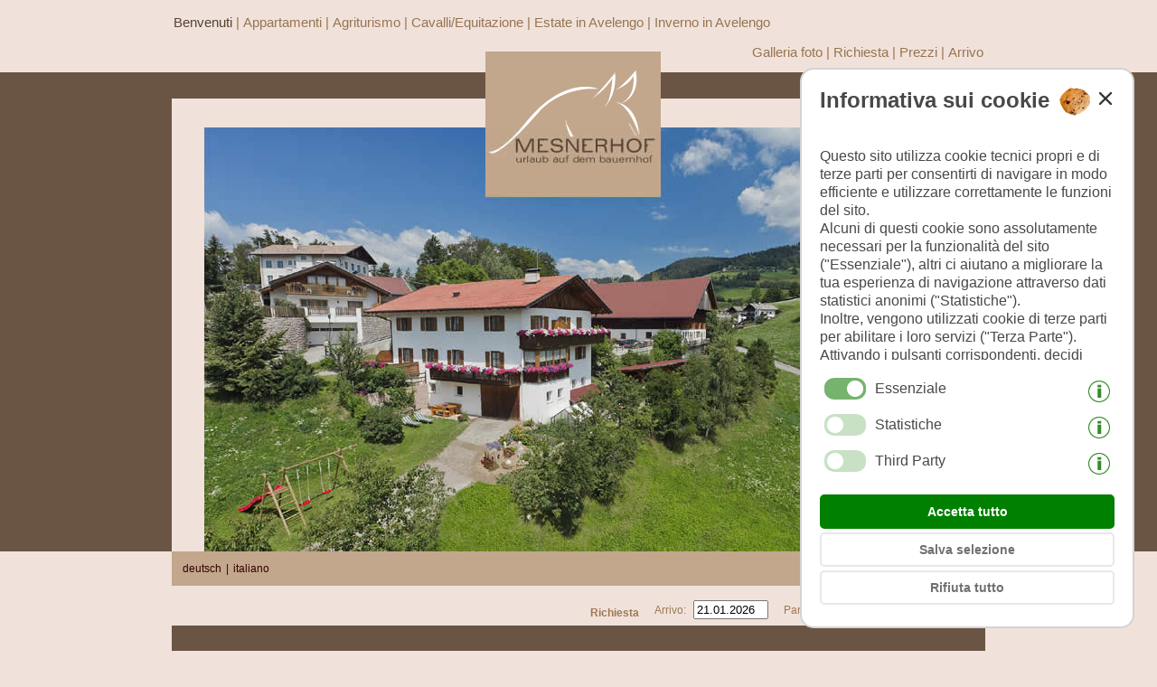

--- FILE ---
content_type: text/html
request_url: https://www.mesnerhof.info/index_it.htm
body_size: 5649
content:
<!DOCTYPE html PUBLIC "-//W3C//DTD XHTML 1.0 Transitional//EN" "http://www.w3.org/TR/xhtml1/DTD/xhtml1-transitional.dtd">
<html xmlns="http://www.w3.org/1999/xhtml" lang="it" xml:lang="it">
<head>
<meta charset="utf-8" />
<title>Mesnerhof appartamenti, agriturismo, Avelengo, Merano</title>
<meta name="description" content="Godetevi una vacanza indimenticabile nel nostro maso Mesnerhof Avelengo/Alto Adige. Nei nostri appartamenti per famiglie con bambini ti trovi bene." />
<meta name="robots" content="index, follow" />
<meta name="copyright" content="Foto Dieter Drescher Meran [www.drescher.it]" />
<link rel="SHORTCUT ICON" href="pic/icon_mesnerhof.ico" />
<meta name="geo.region" content="IT-32" />
<meta name="geo.position" content="46.644591; 11.223885" />
<link rel="alternate" media="only screen and (max-width: 640px)" href="https://m.mesnerhof.info/index_it.htm" />
<link rel="canonical" href="https://www.mesnerhof.info/index_it.htm"/>
<script>sprache="it";</script>
<script src="js/cookie_lesen.js"></script>
<script type="text/javascript" src="salsa-calendar/SalsaCalendar.min.js"></script>
<link rel="stylesheet" type="text/css" href="salsa-calendar/SalsaCalendar.min.css" media="all" />
<script>wl_mobile_seite="https://m.mesnerhof.info/index_it.htm";</script>
<script src="js/weiterleitung_mobil.js"></script>
<link rel="stylesheet" type="text/css" href="https://www.cms24.it/cms/lightbox/css/lightbox.css" media="screen"/>
<script src="js/maildecode.js"></script>
<script>
/*
The script initializes Google Analytics with all consents denied by default.
It sets up an event listener to detect when the user grants consent by clicking a button.
Upon consent, it updates the consent status to 'granted' and dynamically loads the Google Tag Manager script to start tracking with the granted permissions.
This approach ensures that user consent is respected and tracking scripts are only loaded if the user explicitly grants consent.
*/
window.dataLayer = window.dataLayer || []
function gtag() { dataLayer.push(arguments) };
var cakzeptiert = getCookie("cookies_akzeptiert");
' + cakzeptiert);
if ( cakzeptiert == '' || cakzeptiert == 3 ) {
gtag('consent', 'default', {
ad_user_data: 'denied',
ad_personalization: 'denied',
ad_storage: 'denied',
analytics_storage: 'denied',
wait_for_update: 500,
})
}
gtag('js', new Date())
gtag('config', '')
function cookie_granted(cakzeptiert) {
localStorage.setItem('consentGranted', 'true')
function gtag() { dataLayer.push(arguments) };
if ( cakzeptiert == 1 ) {
gtag('consent', 'update', {
ad_user_data: 'granted',
ad_personalization: 'granted',
ad_storage: 'granted',
analytics_storage: 'granted',
})
}
if ( cakzeptiert == 2 ) {
gtag('consent', 'update', {
ad_user_data: 'granted',
ad_personalization: 'denied',
ad_storage: 'denied',
analytics_storage: 'denied',
})
}
setTimeout(() => {
var gtagScript = document.createElement('script')
gtagScript.async = true
gtagScript.src =
'https://www.googletagmanager.com/gtag/js?id='
var firstScript = document.getElementsByTagName('script')[0]
firstScript.parentNode.insertBefore(gtagScript, firstScript)
})
}
(function(i,s,o,g,r,a,m){i['GoogleAnalyticsObject']=r;i[r]=i[r]||function(){
(i[r].q=i[r].q||[]).push(arguments)},i[r].l=1*new Date();a=s.createElement(o),
m=s.getElementsByTagName(o)[0];a.async=1;a.src=g;m.parentNode.insertBefore(a,m)
})(window,document,'script','//www.google-analytics.com/analytics.js','ga');
ga('create', 'UA-65981172-1', 'auto');
ga('require', 'displayfeatures');
ga('set', 'anonymizeIp', true);
ga('send', 'pageview');
</script>
<link rel="stylesheet" type="text/css" href="design_cms.css" />
<link rel="stylesheet" type="text/css" href="design.css"/>
<script language="JavaScript" type="text/JavaScript">
<!--
function MM_preloadImages() { //v3.0
var d=document; if(d.images){ if(!d.MM_p) d.MM_p=new Array();
var i,j=d.MM_p.length,a=MM_preloadImages.arguments; for(i=0; i<a.length; i++)
if (a[i].indexOf("#")!=0){ d.MM_p[j]=new Image; d.MM_p[j++].src=a[i];}}
}
//-->
</script>
</head>
<body onload="CookieKiller();" onunload="CookieKiller();" bgcolor="#F0E2DB" leftmargin="0" topmargin="0" marginwidth="0" marginheight="0">
<table width="100%" border="0" cellspacing="0" cellpadding="0">
<tr>
<td>&nbsp;</td>
</tr>
<tr>
<td> <table width="900" border="0" align="center" cellpadding="0" cellspacing="0">
<tr>
<td align="left">
<span id="cp2_menue_desktop_anker" style="position:absolute;top:0px;"></span>
<div id="cp2_block_menue_1">
<div id="cp2_menue_1">
<ul class="cp2_nav_menue_1"><li class="cp2_mmp_mobil cp2_mp_aktiv"><a href="index_it.htm">Benvenuti</a></li><li><a href="#" class="cp2_menue_trennzeichen">|</a></li><li class="cp2_mmp_mobil"><a href="appartamenti.htm">Appartamenti</a></li><li><a href="#" class="cp2_menue_trennzeichen">|</a></li><li class="cp2_mmp_mobil"><a href="agriturismo.htm">Agriturismo</a></li><li><a href="#" class="cp2_menue_trennzeichen">|</a></li><li class="cp2_mmp_mobil"><a href="cavalli.htm">Cavalli/Equitazione</a></li><li><a href="#" class="cp2_menue_trennzeichen">|</a></li><li class="cp2_mmp_mobil"><a href="avelengo_estate.htm">Estate in Avelengo</a></li><li><a href="#" class="cp2_menue_trennzeichen">|</a></li><li class="cp2_mmp_mobil"><a href="avelengo_inverno.htm">Inverno in Avelengo</a></li></ul>
</div>
</div>
</td>
</tr>
</table></td>
</tr>
<tr>
<td> <table width="900" border="0" align="center" cellpadding="0" cellspacing="0">
<tr>
<td height="45" align="right" background="pic/willkommen_r1_c1.gif">
<div align="right">
<span id="cp2_menue_desktop_anker" style="position:absolute;top:0px;"></span>
<div id="cp2_block_menue_2">
<div id="cp2_menue_2">
<ul class="cp2_nav_menue_2"><li class="cp2_mmp_mobil"><a href="galleria_foto.htm">Galleria foto</a></li><li><a href="#" class="cp2_menue_trennzeichen">|</a></li><li class="cp2_mmp_mobil"><a href="richiesta.php">Richiesta</a></li><li><a href="#" class="cp2_menue_trennzeichen">|</a></li><li class="cp2_mmp_mobil"><a href="prezzi.php">Prezzi</a></li><li><a href="#" class="cp2_menue_trennzeichen">|</a></li><li class="cp2_mmp_mobil"><a href="arrivo.htm">Arrivo</a></li></ul>
</div>
</div>
</div></td>
</tr>
</table></td>
</tr>
<tr>
<td bgcolor="#6A5544"><div align="center"><img src="pic/willkommen_r2_c1.gif" alt="Bauernhofurlaub Mesnerhof, Hafling, Ferienwohnungen" width="900" height="29"></div>
<div align="center"></div></td>
</tr>
<tr>
<td bgcolor="#6A5544">
<table width="900" border="0" align="center" cellpadding="0" cellspacing="0" bgcolor="#F0E2DB">
<tr>
<td><div align="center"><img src="pic/willkommen_r3_c1.gif" alt="Bauernhofurlaub Mesnerhof, Hafling, Ferienwohnungen" width="900" height="32"></div></td>
</tr>
</table></td>
</tr>
<tr>
<td bgcolor="#6A5544"> <table width="900" border="0" align="center" cellpadding="0" cellspacing="0" bgcolor="#F0E2DB">
<tr>
<td><div align="center"><div class="titelbild-wrap">
<img src="fotos/titelbilder/mesnerhof_willkommen.jpg" alt="Mesnerhof, agriturismo, vacanze, Avelengo" name="titelbild" class="cp2_titelbild" />
</div>
</div></td>
</tr>
</table></td>
</tr>
<tr>
<td>
<table width="900" border="0" align="center" cellpadding="0" cellspacing="0" bgcolor="#C2A78D">
<tr>
<td height="38">
<div align="right">
<table border="0" align="left" cellpadding="2" cellspacing="0">
<tr>
<td><div class="cp2_sprachwahl_div">
<div class="cp2_sprachwahl"><a href="index.html">deutsch</a></div><div class="cp2_sprachwahl cp2_sprachwahl_trennzeichen">|</div><div class="cp2_sprachwahl"><a href="index_it.htm">italiano</a></div>
</div></td>
</tr>
</table>
</div></td>
</tr>
</table></td>
</tr>
<tr>
<td>
<div align="center">
<table width="900" border="0" align="center" cellpadding="0" cellspacing="0">
<tr>
<td><div id="cp2_schnellanfrage">
<form method="post" action="richiesta.php" name="formu" class="cp2_schnellanfrage_form">
<span class="cp2_schnellanfrage_span">
<div class="cp2_schnellanfrage_div">
<b>Richiesta&nbsp;&nbsp;</b>
</div>
</span>
<span class="cp2_schnellanfrage_span">
<div class="cp2_schnellanfrage_div">
Arrivo:</div><div class="cp2_schnellanfrage_div">
<input type="text" name="Anreise" id="Anreise" class="cp2_SAF_feld salsa-calendar-input form-control" value="" autocomplete="on" />
&nbsp;</div>
</span>
<span class="cp2_schnellanfrage_span">
<div class="cp2_schnellanfrage_div">
Partenza:</div><div class="cp2_schnellanfrage_div">
<input type="text" name="Abreise" id="Abreise" class="cp2_SAF_feld salsa-calendar-input form-control" value="" autocomplete="on" />
&nbsp;</div>
</span>
<span class="cp2_schnellanfrage_span">
<div class="cp2_schnellanfrage_div">
<input type="hidden" name="Sprache" value="dt" /><input type="submit" class="cp2_schnellanfrage_button" name="Befehl" value="richiedi" />
</div>
</span>
<script type="text/javascript">
var calendar_from = new SalsaCalendar({ inputId: 'Anreise', lang: 'it', range: { min: 'today' }, calendarPosition: 'auto', fixed: false, connectCalendar: true });
var calendar_to = new SalsaCalendar({ inputId: 'Abreise', lang: 'it', range: { min: 'today' }, calendarPosition: 'auto', fixed: false });
new SalsaCalendar.Connector({ from: calendar_from, to: calendar_to, minimumInterval: 1 });
</script>
</form>
</div>
</td>
</tr>
<tr>
<td bgcolor="#6A5544"><table width="100%" border="0" cellspacing="0" cellpadding="30">
<tr>
<td> <table width="100%" border="0" cellspacing="0" cellpadding="0">
<tr>
<td width="33%" valign="top"> <div id= "cp2_lightbox">
<div class=" lightbox_container"><a href="fotos/big/mesnerhof_hafling.jpg" rel="lightbox[bildergalerie]" title="Il maso Mesnerhof Avelengo"><img src="fotos/mesnerhof_hafling.jpg" alt="Il maso Mesnerhof Avelengo" class="cp2_lightboxbild lightbox_abstand_unten lightbox_abstand_rechts" /></a><a href="fotos/big/haflingerpferd_kinder.jpg" rel="lightbox[bildergalerie]" title="Equitazione e cavalli al Mesnerhof"><img src="fotos/haflingerpferd_kinder.jpg" alt="Equitazione e cavalli al Mesnerhof" class="cp2_lightboxbild lightbox_abstand_unten" /></a><a href="fotos/big/balkon_aussicht.jpg" rel="lightbox[bildergalerie]" title="Vacanze con vista panoramica sulle montagne al Mesnerhof"><img src="fotos/balkon_aussicht.jpg" alt="Vacanze con vista panoramica sulle montagne al Mesnerhof" class="cp2_lightboxbild lightbox_abstand_unten lightbox_abstand_rechts" /></a><a href="fotos/big/katze.jpg" rel="lightbox[bildergalerie]" title="Animali, gatti al maso Mesnerhof"><img src="fotos/katze.jpg" alt="Animali, gatti al maso Mesnerhof" class="cp2_lightboxbild lightbox_abstand_unten" /></a><a href="fotos/big/reiten_winter.jpg" rel="lightbox[bildergalerie]" title="Sensazione di libertà - in inverno a cavallo"><img src="fotos/reiten_winter.jpg" alt="Sensazione di libertà - in inverno a cavallo" class="cp2_lightboxbild lightbox_abstand_rechts" /></a><a href="fotos/big/garten_mesnerhof.jpg" rel="lightbox[bildergalerie]" title="Zona soggiorno confortevole e prato al Mesnerhof"><img src="fotos/garten_mesnerhof.jpg" alt="Zona soggiorno confortevole e prato al Mesnerhof" class="cp2_lightboxbild" /></a></div>
</div></td>
<td width="0%"><img src="pic/abstand.gif" width="25" height="13"></td>
<td width="67%" valign="top"><table width="100%" border="0" cellpadding="20" cellspacing="0" bgcolor="#F0E2DB">
<tr>
<td align="left"><h1>Benvenuti al maso Mesnerhof Avelengo</h1>
<div id="cp2s1tf1" class="cp2_textfeld cp2_tf_abstand">
<p class="cp2_absatz c2_justify">
Amate la natura, gli animali e cavalcare. Le piace latte fresco, uova e speck, e preferisce l'odore dell'aria di montagna?<br><br>Sia una vacanza attiva nella natura, a cavallo o a piedi, in estate o in inverno, qui troverete tutto per una perfetta vacanza al maso agriturismo Gruberhof in Alto Adige.<br><br>Nel centro di Avelengo è il nostro maso con gli appartamenti accoglienti e la vista meravigliosa sulle montagne. La bellezza del paesaggio dell'altopiano Tschöggelberg si puó esplorare a cavallo e vivere la natura da vicino ... Questo è la vacanza ideale al maso Mesnerhof ad Avelengo!<br><br>Ci visita presto in Alto Adige!<br><br><p align="right"><b>La famiglia Gruber</b></p>
</p>
</div>
</td>
</tr>
</table></td>
</tr>
</table></td>
</tr>
</table></td>
</tr>
<tr>
<td height="38" bgcolor="#6A5544"> <div align="right">
<table width="100%" border="0" cellspacing="0" cellpadding="5">
<tr>
<td width="96%"><div align="right"><img src="pic/pferdelogo.gif" alt="Bauernhofurlaub Mesnerhof, Hafling, Ferienwohnungen" width="78" height="44"></div></td>
<td width="4%"><img src="pic/abstand.gif" width="20" height="13"></td>
</tr>
</table>
</div></td>
</tr>
<tr>
<td height="38" bgcolor="#C2A78D">&nbsp;</td>
</tr>
<tr>
<td>&nbsp;</td>
</tr>
<tr>
<td><p><div class="cp2_adressfeld"><b>Mesnerhof - Agriturismo</b><span class="cp2_adr_trennstrich"> - </span><span class="cp2_adr_ib">Famiglia Gruber Stefan</span><span class="cp2_adr_trennstrich"> - </span><span class="cp2_adr_ib">Kirchweg 4</span><span class="cp2_adr_trennstrich"> - </span><span class="cp2_adr_ib">39010 Avelengo</span><span class="cp2_adr_trennstrich"> - </span><span class="cp2_adr_ib">Tel. &amp; Fax: +39 0473 279400</span><br/>
<span class="cp2_adr_ib">E-Mail: <script>mdecode('info','info','mesnerhof','Anfrage/Homepage','',1);</script></span><span class="cp2_adr_trennstrich"> - </span><span class="cp2_adr_ib">Sito&nbsp;web: <a href="https://www.mesnerhof.info" target="_top">www.mesnerhof.info</a></span><br/>
<span class="cp2_adr_cin" style="display:inline-block;margin-top:10px;">CIN: IT021005B5M7W52OHK</span><br/>
<br/>Part.IVA: IT03105050219</div><br>
<div class="cp2_impressum_wrap"><div class="cp2_impressum_floater"><div class="cp2_impressum"><a href="https://www.drescher.it" target="_blank">©&nbsp;www.drescher.it - Webdesign&nbsp;in&nbsp;Alto&nbsp;Adige</a></div> <div class="cp2_impressum">|</div> <div class="cp2_impressum"><a href="https://www.mesnerhof.info/colofone.html">colofone</a></div> <div class="cp2_impressum">|</div> <div class="cp2_impressum"><a href="https://www.mesnerhof.info/privacy-it.html">privacy</a></div> <div class="cp2_impressum">|</div> <div class="cp2_impressum cp2_link_sf"><a href="https://www.suedtirol-ferien.it" target="_blank">Partner: www.suedtirol-ferien.it</a></div> <div class="cp2_impressum">|</div> <div class="cp2_impressum"><a href="https://www.mesnerhof.info/cookie-it.html">cookies</a></div> <div class="cp2_impressum">|</div> <div style="float:left;"><div class="cp2_impressum"><a href="#" onclick="javascript:print(this.document)"><img src="https://www.cms24.it/pic/printer2.gif" width="21" height="21" alt="stampa questa pagina" /></a></div><div class="cp2_impressum"><a href="#" onclick="javascript:print(this.document)">stampa questa pagina</a></div></div></div></div></p></td>
</tr>
<tr>
<td>&nbsp;</td>
</tr>
<tr>
<td><p>&nbsp;</p>
<p>&nbsp;</p>
<p>&nbsp;</p></td>
</tr>
<tr>
<td><img src="pic/linie.gif" width="900" height="1"></td>
</tr>
<tr>
<td><table width="100%" border="0" align="right" cellpadding="10" cellspacing="0">
<tr>
<td valign="top"> <table border="0" align="right" cellpadding="6" cellspacing="0">
<tr>
<td align="center">&nbsp;</td>
<td valign="top"><img src="pic/SUED-Badge.svg" alt="Urlaub in Südtirol" width="90"></td>
<td valign="top"><img src="pic/meran2000.gif" alt="Ski- und Wandergebiet Meran 2000" width="64" height="45"></td>
<td valign="top"><a href="https://www.merano-suedtirol.it/de/hafling-voeran-und-meran-2000/" target="_blank"><img src="pic/hafling.jpg" alt="Urlaub in Hafling, die Sonnenterrasse Merans, Hafling, Vöran, Meran 2000" width="130" height="55" border="0"></a></td>
<td valign="top"><a href="https://www.suedtirol-ferien.it" target="_blank"><img src="https://www.suedtirol-ferien.it/pic/banner_anton_2012a.gif" alt="Hotels in Südtirol" width="125" height="43" /></a></td>
<td width="90" valign="top"><table width="90" border="0" cellspacing="0" cellpadding="0">
<tr>
<td>
<a href="https://www.roterhahn.it" target="_blank"><img src="https://www.roterhahn.it/Roter-Hahn.gif" alt="Roter Hahn &ndash;
Urlaub auf dem Bauernhof in Südtirol" width="90" height="96" border="0"></a>
</td>
</tr>
<tr>
<td><img src="pic/2blumen_90px.gif" width="90" height="26"></td>
</tr>
</table></td>
<td width="160" valign="top"><div align="right">
<script src="https://www.suedtirol-wetter.com/3-tagesprognose_it.js"></script>
<script>
<!--
document.write(wetter);
// -->
</script>
</div></td>
</tr>
</table></td>
</tr>
</table></td>
</tr>
<tr>
<td><img src="pic/linie.gif" width="900" height="1"></td>
</tr>
<tr>
<td>&nbsp;</td>
</tr>
</table>
</div></td>
</tr>
<tr>
<td>&nbsp;</td>
</tr>
<tr>
<td>&nbsp;</td>
</tr>
<tr>
<td>&nbsp;</td>
</tr>
</table>
<script src="https://www.cms24.it/cms/lightbox/js/prototype.js"></script>
<script src="https://www.cms24.it/cms/lightbox/js/scriptaculous.js?load=effects,builder"></script>
<script src="https://www.cms24.it/cms/lightbox/js/lightbox.js"></script>
<script src="js/referrer.js"></script>
<div id="cp2_cookie_bg" style="display:none;">
<div id="cp2_cookie_wrapper">
<div id="cp2_cookie_wrap">
<div id="cp2_cookie_titel">Informativa sui cookie</div>
<div id="cp2_cookie_close" style="margin-right:-25px !important;"><img src="https://www.cms24.it/cp2/pic/cookie.png" width="35" height="31" alt="Cookie" style="margin-right:10px;" class="cookie_img"><img src="https://www.cms24.it/cp2/pic/close2.png" alt="close" width="14" height="14" onClick="cookiecheck('speichern',2);" style="margin-top:5px;vertical-align:top;"></div>
<div id="cp2_cookie_text">
<p>Questo sito utilizza cookie tecnici propri e di terze parti per consentirti di navigare in modo efficiente e utilizzare correttamente le funzioni del sito.<br>Alcuni di questi cookie sono assolutamente necessari per la funzionalità del sito ("Essenziale"), altri ci aiutano a migliorare la tua esperienza di navigazione attraverso dati statistici anonimi ("Statistiche").<br>Inoltre, vengono utilizzati cookie di terze parti per abilitare i loro servizi ("Terza Parte").<br>Attivando i pulsanti corrispondenti, decidi quali cookie utilizzare.<br>Cliccando su "Accetta tutto", "Salva selezione" o "Rifiuta selezione", dichiari di consentire l'uso dei cookie selezionati.<br>Il tuo consenso Puoi revocarlo in qualsiasi momento.</p>
</div>
<div id="cp2_cookie_preferences">
<div class="cp2_cookie_wahl"><span class="cp2_cookie_checkbox"><img id="cookieschalter_0" src="https://www.cms24.it/cp2/pic/cookie_schalter2.png" width="46" height="24" alt="Essenziale" title="Essenziale"></span><span class="cp2_cookie_cb_title">Essenziale</span><span class="cp2_cookie_info"><img id="cookieschalter_0" src="https://www.cms24.it/cp2/pic/cookie_info.png" width="24" height="24" alt="info" title="I cookie strettamente necessari sono necessari, ad esempio, per visualizzare questa cookie policy solo una volta."></span></div>
<div class="cp2_cookie_wahl"><span class="cp2_cookie_checkbox"><img id="cookieschalter_2" src="https://www.cms24.it/cp2/pic/cookie_schalter1.png" width="46" height="24" alt="attiva" title="attiva" onClick="cookiecheck('aktivieren',2);"></span><span class="cp2_cookie_cb_title">Statistiche</span><span class="cp2_cookie_info"><img id="cookieschalter_0" src="https://www.cms24.it/cp2/pic/cookie_info.png" width="24" height="24" alt="info" title="Questi cookie (anonimizzati) a fini statistici ci mostrano quanti utenti visitano il nostro sito ogni giorno, da quali paesi provengono, se utilizzano un PC o uno smartphone e come ci hanno trovato. Queste statistiche aiutano noi per migliorare il nostro sito web e per offrirti la migliore esperienza web."></span></div>
<div class="cp2_cookie_wahl"><span class="cp2_cookie_checkbox"><img id="cookieschalter_3" src="https://www.cms24.it/cp2/pic/cookie_schalter1.png" width="46" height="24" alt="attiva" title="attiva" onClick="cookiecheck('aktivieren',3);"></span><span class="cp2_cookie_cb_title">Third Party</span><span class="cp2_cookie_info"><img id="cookieschalter_0" src="https://www.cms24.it/cp2/pic/cookie_info.png" width="24" height="24" alt="info" title="I cookie di terze parti sono cookie utilizzati da servizi di terze parti integrati nel nostro sito web. Tali cookie sono utilizzati, ad esempio, per il meteo, per le valutazioni o per i social media come Facebook o Instagram."></span></div>
</div>
<div id="cp2_cookie_buttons">
<span id="button_alle" onClick="cookiecheck('speichern',1);cookie_granted(1);">Accetta tutto</span>
<span id="button_auswahl" onClick="cookiecheck('speichern',2);cookie_granted(2);">Salva selezione</span>
<span id="button_ablehnen" onClick="cookiecheck('speichern',3);">Rifiuta tutto</span>
</div>
</div>
</div>
</div>
<script src="js/kekse_cp2_2022.js"></script>
</body>
</html>


--- FILE ---
content_type: text/css
request_url: https://www.mesnerhof.info/design_cms.css
body_size: 2290
content:
 .cp2_clear{clear:both}.cp2_left{float:left}.margin-bottom_5{margin-bottom:5px}.margin-top_5{margin-top:5px}body,td{line-height:px}small{font-size:0.75em}.cp2_absatz small br{line-height:0.75em}.cp2_absatz small a:link{font-size:1.00em}big{font-size:1.35em}.cp2_titelbild{display:block}h1{font-family:Helvetica,Arial,sans-serif;font-size:34px;color:#9E7954;font-weight:bold;text-align:left;padding-bottom:px}h2{font-family:Helvetica,Arial,sans-serif;font-size:24px}.cp2_absatz{font-family:Helvetica,Arial,sans-serif;font-size:18px;color:#9E7954;font-weight:normal}.cp2_absatz.left,.cp2_text_left h2,.left{text-align:left}.cp2_absatz.right,.cp2_text_right h2,.right{text-align:right}.cp2_absatz.center,.cp2_text_center h2,.center{text-align:center}.cp2_center_wrap h2{margin-bottom:5px;padding-bottom:5px !important}.cp2_center_wrap h2{padding-top:25px !important}.cp2_textfeld a:link{color:#9E7954;text-decoration:underline;font-size:18px;font-weight:normal}.cp2_textfeld a:visited{color:#9E7954;text-decoration:underline;font-size:18px;font-weight:normal}.cp2_textfeld a:hover{color:#B09B8E;text-decoration:underline;font-size:18px;font-weight:normal}.cp2_textfeld{clear:both;overflow:hidden}.cp2_tf_abstand{margin-bottom:20px}.tobii-zoom__icon{width:1.3em;height:1.3em} .bild_left{float:left;padding-right:15px}.bild_right{float:right;padding-left:15px}.bild_top{padding-bottom:10px}.bild_bottom{padding-top:15px}.cp2_bild_nicht_umfliessen{overflow:hidden}.c2_left{text-align:left}.c2_right{text-align:right}.c2_center{text-align:center}.lightbox_photoalbum_container{width:630px}#cp2_lightbox{clear:both}.lightbox_abstand_unten{margin-bottom:15px}.lightbox_abstand_rechts{margin-right:15px}.cp2_adressfeld,.cp2_adr_ib{color:#9E7954;font-family:Helvetica,Arial,sans-serif;font-size:13px;text-align:right}.cp2_adressfeld a:link,.cp2_adressfeld a:visited{color:#9E7954;font-family:Helvetica,Arial,sans-serif;text-decoration:none;font-size:13px;font-weight:normal}.cp2_adressfeld a:hover{color:#6A5544;font-family:Helvetica,Arial,sans-serif;text-decoration:none;font-size:13px;font-weight:normal}.cp2_adressfeld .cp2_adr_cin{display:inline-block;margin-top:25px}.cp2_adr_ib{display:inline-block}@media (max-width:500px){.cp2_adr_trennstrich{display:none}.cp2_adr_ib{display:block}}.cp2_sprachwahl{float:left;margin-right:5px;color:#330000;font-family:Helvetica,Arial,sans-serif;font-size:12px}.cp2_sprachwahl a:link,.cp2_sprachwahl a:visited{color:#330000;font-family:Helvetica,Arial,sans-serif;text-decoration:none;font-size:12px;font-weight:normal}.cp2_sprachwahl a:hover{color:#330000;font-family:Helvetica,Arial,sans-serif;text-decoration:none;font-size:12px;font-weight:normal}.cp2_impressum,.cp2_urheber{float:left;margin-right:5px;font-family:Helvetica,Arial,sans-serif;font-size:12px;font-weight:bold;color:#9E7954}.cp2_impressum a:link,.cp2_impressum a:visited{float:left;font-size:12px;color:#9E7954;text-decoration:none}.cp2_impressum a:hover{float:left;font-size:12px;color:#FF0000;text-decoration:none}.cp2_impressum_floater{display:inline-block;overflow:hidden;float:right}.cp2_impressum_wrap{display:block;overflow:hidden}  #cp2_cookie_wrapper{box-sizing:border-box;z-index:9999;position:fixed;right:10px;bottom:10px;width:100%;max-width:400px;min-width:280px;height:100%;max-height:650px;min-height:482px;padding:15px}#cp2_cookie_wrap{box-sizing:border-box;position:relative;width:100%;height:100% !important;padding:20px;border-radius:15px;background-color:white;border:2px solid lightgrey}#cp2_cookie_text{box-sizing:border-box;width:100%;height:calc(100% - 325px);text-align:left;font-family:Arial,Helvetica,sans-serif;font-size:16px;color:#484848;overflow:auto;line-height:22px}#cp2_cookie_titel{box-sizing:border-box;display:inline-block;width:calc(100% - 65px);float:left;text-align:left;font-family:Arial,Helvetica,sans-serif;font-size:24px;font-weight:bold;color:#484848}#cp2_cookie_close{box-sizing:border-box;width:65px;height:50px;padding-right:3px;float:left;text-align:right}#cp2_cookie_preferences{box-sizing:border-box;width:100%;height:145px;;padding:15px 0px 0px 0px;text-align:left;font-family:Arial,Helvetica,sans-serif;font-size:16px;color:#484848}.cp2_cookie_wahl{box-sizing:border-box;margin-bottom:4px;background-color:#f2f2f2}.cp2_cookie_checkbox{box-sizing:border-box;padding:5px 5px 5px 5px;display:inline-block;overflow:hidden;cursor:pointer;float:left;clear:both}.cp2_cookie_cb_title{box-sizing:border-box;padding:8px 5px 8px 5px;display:inline-block;overflow:hidden;float:left}.cp2_cookie_info{box-sizing:border-box;padding:8px 5px 8px 5px;display:inline-block;overflow:hidden;float:right;cursor:pointer}#cp2_cookie_buttons{box-sizing:border-box;width:100%;height:130px;}#cp2_cookie_buttons span{box-sizing:border-box;width:100%;text-align:center;padding:9px 20px;display:block;font-family:Arial,Helvetica,sans-serif;font-size:14px;font-weight:bold;margin-top:4px;cursor:pointer;border-radius:5px}#button_alle{background-color:green;border:2px solid green;color:white}#button_alle:hover{background-color:#398239;color:white}#button_auswahl,#button_ablehnen{border:2px solid #e8e8e8;color:#707070}#button_auswahl:hover,#button_ablehnen:hover{background-color:#e8e8e8;color:#707070}@media (max-width:430px){#cp2_cookie_wrapper{bottom:initial;right:initial;top:50%;left:50%;transform:translate(-50%,-50%)}#cp2_cookie_titel{font-size:23px !important}}.cp2_tab_responsive{overflow:auto}.cp2_preisliste_tab{background-color:#F0E2DB;width:100%;border-spacing:0px;border:1px #C2A78D solid;margin-bottom:30px}.cp2_preisliste_tab td{font-family:Helvetica,Arial,sans-serif;padding:5px;border:1px #C2A78D solid}.cp2_preisliste_titelzeile{background-color:#F0E2DB}.cp2_preisliste_zimmertyp{background-color:#F0E2DB}.cp2_urheber_tab{width:100%;background-color:grey;border-spacing:1px;border:0px grey solid}.cp2_urheber_tab th{font-size:16px;color:grey}.cp2_urheber_tab td{font-size:14px;line-height:22px;color:grey}.cp2_urheber_tab td,.cp2_urheber_tab th{padding:5px;border:0px grey solid;background-color:white;height:20px !important;vertical-align:top}.cp2_urheber_tab a:link,.cp2_urheber_tab a:visited{color:navy;text-decoration:underline;font-weight:bold;font-size:14px}.urheber_img img{max-width:200px;max-height:200px}td.urheber_img{width:200px;text-align:center}.cp2_AF_wrapper,.cp2_AF_block,.cp2_AF_wrap{box-sizing:border-box}#cp2_AF_wrap_stadt .cp2_AF_Nr,#cp2_AF_wrap_stadt .cp2_AF_Str{box-sizing:border-box}#cp2_AF_wrap_stadt .cp2_AF_Str{box-sizing:border-box}#cp2_AF_wrap_fname,#cp2_AF_wrap_tel,#cp2_AF_wrap_land,#cp2_AF_wrap_abreise{box-sizing:border-box}#cp2_AF_wrap_name,#cp2_AF_wrap_email,#cp2_AF_wrap_stadt,#cp2_AF_wrap_anreise{box-sizing:border-box}#cp2_AF_wrap_erwachsene,#cp2_AF_wrap_kinder,#cp2_AF_wrap_zimmertyp,#cp2_AF_wrap_bemerkungen{box-sizing:border-box}.cp2_AF_links,.cp2_AF_rechts{box-sizing:border-box;font-weight:normal}.cp2_AF_feld,.cp2_AF_bemerkung,.cp2_AF_datum,.cp2_AF_personen,.cp2_AF_alter_kind{box-sizing:border-box}.cp2_AF_wrapper{overflow:hidden;margin:0 auto;font-family:Helvetica,Arial,sans-serif;text-align:left}.cp2_AF_feld{font-family:inherit}.cp2_AF_wrap{width:100%;overflow:hidden}.cp2_AF_feld{width:250px;font-weight:normal}.cp2_AF_feld::placeholder{opacity:1}.cp2_AF_checkbox{margin-left:0px}#cp2_AF_wrap_stadt .cp2_AF_Nr{width:24%;margin-right:2% !important;float:left}#cp2_AF_wrap_stadt .cp2_AF_Str{width:74%;margin-right:0%;float:left}#cp2_AF_wrap_strasse .cp2_AF_Nr{width:24%;margin-right:0%;float:left}#cp2_AF_wrap_strasse .cp2_AF_Str{width:74%;margin-right:2% !important;float:left}.cp2_AF_links,.cp2_AF_rechts{width:100% !important;overflow:hidden}.cp2_AF_feld,.cp2_AF_bemerkung,.cp2_AF_datum,.cp2_AF_personen{width:100%}.cp2_AF_anrede,.cp2_AF_anreise,.cp2_AF_auswahl{width:100% !important}.cp2_AF_dropdown{-webkit-appearance:textfield;border-radius:0px}#cp2_AF_wrap_verpflegung{padding-bottom:10px}.cp2_AF_blocktitel{box-sizing:border-box}.cp2_AF_alter_kind{width:50px !important;margin:5px}#Kinder{margin-bottom:10px !important}.cp2_AF_Kinder_Alter_Geschlecht{float:left;margin-top:0px !important} #cp2_AF_wrap_anreise,#cp2_AF_wrap_erwachsene,#cp2_AF_wrap_name,#cp2_AF_wrap_strasse,#cp2_AF_wrap_email{box-sizing:border-box;width:49%;margin-right:2%;float:left}#cp2_AF_wrap_abreise,#cp2_AF_wrap_kinder,#cp2_AF_wrap_fname,#cp2_AF_wrap_stadt,#cp2_AF_wrap_tel{box-sizing:border-box;width:49%;float:left}#cp2_AF_wrap_auswahl,#cp2_AF_wrap_aufmerksam,#cp2_AF_wrap_aufmerksam_anderes,#cp2_AF_wrap_anrede,#cp2_AF_wrap_land,#cp2_AF_wrap_bemerkungen,#cp2_AF_wrap_privacy_title,#cp2_AF_wrap_privacy_text,#cp2_AF_wrap_privacy,#cp2_AF_wrap_privacy_title,#cp2_AF_wrap_privacy_text,#cp2_AF_wrap_submit{box-sizing:border-box;width:100%;overflow:hidden}.cp2_AF_utyp_button{display:inline-block;padding:2px 7px 2px 7px;margin:10px 10px 15px 0px;width:auto}#cp2_schnellanfrage{float:right}.cp2_schnellanfrage_div{display:inline-block;font-family:Helvetica,Arial,sans-serif;padding:4px;white-space:nowrap;vertical-align:middle}.cp2_SAF_feld{width:75px}.cp2_schnellanfrage_button{cursor:pointer;-webkit-appearance:none;background-color:#C2A78D;color:#FFFFFF;border:1px solid #C2A78D;padding:8px}.cp2_schnellanfrage_span{display:inline-block;overflow:hidden}ul,ol,dl{padding:0;margin:0}.cp2_photoalbum_links{box-sizing:border-box;float:left;text-align:left;padding:15px 0px 15px 0px;width:50%}.cp2_photoalbum_links_wrap{box-sizing:border-box;overflow:hidden} #cp2_block_menue_1{z-index:998;overflow:visible;width:750px}#cp2_menue_1{overflow:hidden;display:inline-block;float:left}ul.cp2_nav_menue_1{list-style:none}ul.cp2_nav_menue_1 li{display:inline-block;margin-right:2px}ul.cp2_nav_menue_1 li:last-child{margin-right:0px}ul.cp2_nav_menue_1 li a,ul.cp2_nav_menue_1 li a:visited{display:block;color:#987450;font-family:Helvetica,Arial,sans-serif;font-size:15px;font-weight:normal;text-decoration:none;text-align:left;padding:2px 2px 2px 2px}ul.cp2_nav_menue_1 li a:hover,ul.cp2_nav_menue_1 li a:active,ul.cp2_nav_menue_1 li a:focus{color:#554233}.cp2_menue_trennzeichen,a.cp2_menue_trennzeichen:link,a.cp2_menue_trennzeichen:visited,a.cp2_menue_trennzeichen:hover{padding:2px 0px 2px 0px}ul.cp2_nav_menue_1 li.cp2_mp_aktiv a,ul.cp2_nav_menue_1 li.cp2_mp_aktiv a:focus{text-decoration:none;color:#554233}ul.cp2_nav_menue_1 li.cp2_sub_mp_aktiv a,ul.cp2_nav_menue_1 li.cp2_sub_mp_aktiv a:focus{text-decoration:none} #cp2_block_menue_2{z-index:998;overflow:visible;width:750px}#cp2_menue_2{overflow:hidden;display:inline-block;float:right}ul.cp2_nav_menue_2{list-style:none}ul.cp2_nav_menue_2 li{display:inline-block;margin-right:2px}ul.cp2_nav_menue_2 li:last-child{margin-right:0px}ul.cp2_nav_menue_2 li a,ul.cp2_nav_menue_2 li a:visited{display:block;color:#987450;font-family:Helvetica,Arial,sans-serif;font-size:15px;font-weight:normal;text-decoration:none;text-align:left;padding:2px 2px 2px 2px}ul.cp2_nav_menue_2 li a:hover,ul.cp2_nav_menue_2 li a:active,ul.cp2_nav_menue_2 li a:focus{color:#554233}.cp2_menue_trennzeichen,a.cp2_menue_trennzeichen:link,a.cp2_menue_trennzeichen:visited,a.cp2_menue_trennzeichen:hover{padding:2px 0px 2px 0px}ul.cp2_nav_menue_2 li.cp2_mp_aktiv a,ul.cp2_nav_menue_2 li.cp2_mp_aktiv a:focus{text-decoration:none;color:#554233}ul.cp2_nav_menue_2 li.cp2_sub_mp_aktiv a,ul.cp2_nav_menue_2 li.cp2_sub_mp_aktiv a:focus{text-decoration:none} #cp2_block_menue{overflow:visible !important}.cp2_sprachwahl_div{padding-left:10px}h1{font-size:20px !important}p{font-size:16px !important;line-height:22px}.cp2_AF_wrapper{margin:0 0 40px 0;width:100% !important}.cp2_AF_wrap{margin-bottom:20px}.cp2_AF_wrap input,.cp2_AF_wrap select{padding:5px}.cp2_AF_wrapper *{font-size:17px}

--- FILE ---
content_type: text/css
request_url: https://www.mesnerhof.info/design.css
body_size: 264
content:
BODY {
background-color:#F0E2DB; 
font-family: Helvetica, Arial, Verdana, Times New Roman, sans-serif; font-size:13px; color:#9E7954; font-weight:normal;
}

	
TD { font-family: Helvetica, Arial, Verdana, Times New Roman, sans-serif; font-size:12px; font-weight:normal;}

p { 
line-height: 15pt;
/*padding: 0.8em 0.0em 0.0em 0.0em; /* abstand text vom rand oben/rechts/unten/links */
}

h1 { font-family: Helvetica, Arial, Verdana, Times New Roman, sans-serif; font-size:13px; color:#9E7954; font-weight:bold; text-decoration:none; line-height: 20pt;}
h2 { font-family: Helvetica, Arial, Verdana, Times New Roman, sans-serif; font-size:13px; color:#9E7954; font-weight:bold; text-decoration:none; }

a:link {color:#9E7954; text-decoration:none; font-weight:normal; font-family: Helvetica, Arial, Verdana, Times New Roman, sans-serif; font-size:12px;}
a:visited {color:#9E7954; text-decoration:none; font-weight:normal; font-family: Helvetica, Arial, Verdana, Times New Roman, sans-serif; font-size:12px;}
a:hover{color:#B09B8E; text-decoration:none; font-weight:normal; font-family: Helvetica, Arial, Verdana, Times New Roman, sans-serif; font-size:12px;}

a:link.menuesprache{color:#6A5544; text-decoration:none; font-family:Helvetica, Arial, Verdana, Times New Roman; font-size:10px; }
a:visited.menuesprache{color:#6A5544; text-decoration:none; font-family: Helvetica, Arial, Verdana, Times New Roman; font-size:10px; }
a:hover.menuesprache{color:#FFFFFF; text-decoration:none; font-family: Helvetica, Arial, Verdana, Times New Roman; font-size:10px; } 

a:link.menue{color:#987450; text-decoration:none; font-weight:none; font-family: Helvetica, Arial, Verdana, Times New Roman; font-size:14px;}
a:visited.menue{color:#987450; text-decoration:none; font-weight:none; font-family: Helvetica, Arial, Verdana, Times New Roman; font-size:14px;}
a:hover.menue{color:#554233; text-decoration:none; font-weight:none; font-family: Helvetica, Arial, Verdana, Times New Roman; font-size:14px;}

a:link.menue2{color:#735E51; text-decoration:none; font-weight:normal; font-family: Helvetica, Arial, Verdana, Times New Roman; font-size:12px;}
a:visited.menue2{color:#735E51; text-decoration:none; font-weight:normal; font-family: Helvetica, Arial, Verdana, Times New Roman; font-size:12px;}
a:hover.menue2{color:#FFFFFF; text-decoration:none; font-weight:normal; font-family: Helvetica, Arial, Verdana, Times New Roman; font-size:12px;}

.adresse {font-family: Helvetica, Arial, Verdana, Times New Roman, sans-serif; font-size:10px; color:#FFFFFF; font-weight:normal; font-style:italic;}
a:link.adresse {color:#FFFFFF; text-decoration:none;  font-weight:normal; font-family: Helvetica, Arial, Verdana, Times New Roman, sans-serif; font-size:10px;}
a:visited.adresse {color:#FFFFFF; text-decoration:none; font-weight:normal; font-family: Helvetica, Arial, Verdana, Times New Roman, sans-serif; font-size:10px;}
a:hover.adresse{ color:#9EB064; text-decoration:none; font-weight:normal; font-family: Helvetica, Arial, Verdana, Times New Roman, sans-serif; font-size:10px;}

.textfeld {font-family: Helvetica, Arial, Verdana, Times New Roman, sans-serif; font-size:10px; color:#FFFFFF; font-weight:normal;}
a:link.textfeld {color:#FFFFFF; text-decoration:none;  font-weight:normal; font-family: Helvetica, Arial, Verdana, Times New Roman, sans-serif; font-size:10px;}
a:visited.textfeld {color:#FFFFFF; text-decoration:none; font-weight:normal; font-family: Helvetica, Arial, Verdana, Times New Roman, sans-serif; font-size:10px;}
a:hover.textfeld{ color:#9EB064; text-decoration:none; font-weight:normal; font-family: Helvetica, Arial, Verdana, Times New Roman, sans-serif; font-size:10px;}




--- FILE ---
content_type: text/javascript
request_url: https://www.mesnerhof.info/js/referrer.js
body_size: 62
content:




jetzt=new Date();
		

function getCookie(cname) {
	var name = cname + "=";
	var ca = document.cookie.split(';');
	for(var i=0; i<ca.length; i++) {
		var c = ca[i];
		while (c.charAt(0)==' ') c = c.substring(1);
		if (c.indexOf(name) == 0) return c.substring(name.length, c.length);
		}
		return "";
	}	


var creferrer=getCookie("check");

if (!creferrer) {
	
	
	
	//document.cookie="check="+parent.document.referrer+";";
	document.cookie="check="+document.referrer+";";
	}

var c_utm_parameters=getCookie("check_utm");

if (!c_utm_parameters) {
	
	document.cookie="check_utm="+window.location.search+";";
	}
//	document.cookie="checkurl=test;";


--- FILE ---
content_type: text/javascript
request_url: https://www.suedtirol-wetter.com/3-tagesprognose_it.js
body_size: 27
content:
this.wetter = '<iframe id="framebooking" scrolling="no" frameborder="0" width="195" height="130" src="https://www.suedtirol-wetter.com/wetter_iframe_it.htm" title="Meteo Alto Adige"></iframe>'

--- FILE ---
content_type: text/javascript
request_url: https://www.mesnerhof.info/js/weiterleitung_mobil.js
body_size: 1191
content:

		////////////////////////////////////////////////////////////////////////////////////////////
		////        weiterleitung mobil [� 2017 by guenther drescher - www.drescher.it]         ////
		////////////////////////////////////////////////////////////////////////////////////////////
		var browsersprache = 'dt'; // default
		if (navigator.language.indexOf('de') > -1){var browsersprache = 'dt'};
		if (navigator.language.indexOf('it') > -1){var browsersprache = 'it'};
		
		//// cookie "mobile_seite" lesen ////////////////////////////////////////////////////////////
		var check_mobil;
		var mobile_seite_anzeigen=getCookie("mobile_seite");
			
		//// weiterleitung auf webseite mobil, nach sprache /////////////////////////////////////////
		var ws_redirect_sp = []; // array links definieren
		ws_redirect_sp['dt'] = 'https://m.mesnerhof.info/index.html'; // startseite mobil dt
		if ( wl_mobile_seite ){ ws_redirect_sp['dt'] = wl_mobile_seite; }
		ws_redirect_sp['it'] = 'https://m.mesnerhof.info/index_it.htm'; // startseite mobil it
		if ( wl_mobile_seite ){ ws_redirect_sp['it'] = wl_mobile_seite; }

		var weiterleitung_frage_sp = []; // array frage definieren
		weiterleitung_frage_sp['dt'] = 'Mobile Version der Website anzeigen?';
		weiterleitung_frage_sp['it'] = 'Versione mobile del sito web?';

		if ( !mobile_seite_anzeigen ){ // kein cookie, abfragen, ob mobiles device
			if ( (navigator.userAgent.match(/(iPhone|iPod|Android|opera mini|blackberry|iris|3g_t|windows ce|opera mobi|windows ce. smartphone.|windows ce. iemobile|palm os|palm|hiptop|avantgo|plucker|xiino|blazer|elaine|Opera Mobile|mini 9.5|vx1000|lge |m800|e860|u940|ux840|compal|wireless| mobi|ahong|lg380|lgku|lgu900|lg210|lg47|lg920|lg840|lg370|sam-r|mg50|s55|g83|t66|vx400|mk99|d615|d763|el370|sl900|mp500|samu3|samu4|vx10|xda_|samu5|samu6|samu7|samu9|a615|b832|m881|s920|n210|s700|c-810|_h797|mob-x|sk16d|848b|mowser|s580|r800|471x|v120|rim8|c500foma.|160x|x160|480x|x640|t503|w839|i250|sprint|w398samr810|m5252|c7100|mt126|x225|s5330|s820|htil-g1|fly v71|s302|-x113|novarra|k610i|-three|8325rc|8352rc|sanyo|vx54|c888|nx250|n120|mtk |c5588|s710|t880|c5005|i.458x|p404i|s210|c5100|teleca|s940|c500|s590|foma|samsu|vx8|vx9|a1000|_mms|myx|a700|gu1100|bc831|e300|ems100|me701|me702m-three|sd588|s800|8325rc|ac831|mw200|brew |d88|me702|8325rc|kddi|phone|lg|sonyericsson|samsung|240x|x320|vx10|nokia|sony cmd|motorola|up.browser|up.link|mmp|symbian|smartphone|midp|wap|vodafone|o2|pocket|kindle|mobile|psp|treo|htc_touch|355x|m50|km100|d736|p-9521|telco|sl74|ktouch|m4u)/i)) )
				{

				var question = confirm(weiterleitung_frage_sp[browsersprache]);	// question ist true oder false
				jetzt=new Date();
				Auszeit=new Date(jetzt.getTime() + 60*60*1000 + 2*60*60*1000); // cookie bleibt 1 stunde. +2 stunden, weil datum 2 stunden zu wenig anzeigt. mit winterzeit lebt cookie 1 stunde laenger.
				Auszeit=Auszeit.toGMTString(); // sec. in datum/uhrzeit umwandeln			
				if (question) {
					mobile_seite_anzeigen=1; // seite mobil
					// document.cookie="mobile_seite=1;expires='+Auszeit+'";
					} else {
						mobile_seite_anzeigen=2; // seite desktop
						document.cookie="mobile_seite=2;expires='+Auszeit+'";
						} // if (question) {

				} // if ( (navigator.userAgent.match(
			 } // if (mobile_seite_anzeigen != 1){ 
		if ( mobile_seite_anzeigen == 1 ) { location.replace(ws_redirect_sp[browsersprache]); } // weiterleitung auf mobil
		

--- FILE ---
content_type: text/javascript
request_url: https://www.mesnerhof.info/salsa-calendar/SalsaCalendar.min.js
body_size: 5170
content:
!function(t,e){"object"==typeof exports&&"object"==typeof module?module.exports=e():"function"==typeof define&&define.amd?define("SalsaCalendar",[],e):"object"==typeof exports?exports.SalsaCalendar=e():t.SalsaCalendar=e()}(this,function(){return function(t){function e(i){if(n[i])return n[i].exports;var a=n[i]={exports:{},id:i,loaded:!1};return t[i].call(a.exports,a,a.exports,e),a.loaded=!0,a.exports}var n={};return e.m=t,e.c=n,e.p="",e(0)}([function(t,e,n){t.exports=n(3)},function(t,e){"use strict";var n={};n.getElementsByClassName=function(t,e){for(var n=t.getElementsByTagName("*"),i=[],a="(^|\\s)"+e+"(\\s|$)",s=0;s<n.length;s++){var r=n[s];r.className.match&&r.className.match(a)&&(i[i.length]=r)}return i},n.elementHasClass=function(t,e){var n=t.className.split(" ");return n.indexOf(e)!==-1},n.findElementPosition=function(t){for(var e=0,n=0;t;)e+=t.offsetLeft,n+=t.offsetTop,t=t.offsetParent;return{left:e,top:n}},n.isElementVisible=function(t){var e=t.offsetWidth,n=t.offsetHeight;return(0!==e||0!==n)&&(e>0&&n>0||"none"!==t.display)},n.getEvent=function(t){return t||window.event},n.getEventTarget=function(t){return t=n.getEvent(t),t.target||window.event.srcElement},n.addEvent=function(t,e,n){t.addEventListener?t.addEventListener(e,n,!1):t.attachEvent&&t.attachEvent("on"+e,n)},n.isMobile=function(){var t=window.innerWidth>0?window.innerWidth:screen.width;return t<=480},t.exports=n},function(t,e){},function(t,e,n){"use strict";function i(t){void 0===t.name&&(t.name=""),void 0===t.lang&&(t.lang="en"),void 0===t.yearsNavigation&&(t.yearsNavigation=!1),void 0===t.range&&(t.range={min:!1,max:!1,weekdays:!1,closing_dates:!1}),void 0===t.range.min&&(t.range.min=!1),void 0===t.range.max&&(t.range.max=!1),void 0===t.ranges&&(t.ranges=[t.range]),void 0===t.minDate&&(t.minDate=!1),void 0===t.allowEmptyDate&&(t.allowEmptyDate=!1),void 0===t.inputReadOnly&&(t.inputReadOnly=!1),void 0===t.showNextMonth&&(t.showNextMonth=!1),r.isMobile()&&(t.showNextMonth=!1),void 0===t.onSelect&&(t.onSelect=function(t){}),void 0===t.calendarPosition&&(t.calendarPosition="bottom"),void 0===t.fixed&&(t.fixed=!1),void 0===t.dateFormats&&(t.dateFormats={}),void 0===t.scrollableContainerElement&&(t.scrollableContainerElement=null),this.options=t,this.calendar=null,this.other_calendar=null,this.current_date=null,this.on_set_current_date_closures=[],this.on_date_click=function(){},this.before_show=function(){},this.i18n=new a(this,this.options.lang,t.dateFormats),this.input=new s(this,this.options.inputId,this.options.allowEmptyDate,this.options.inputReadOnly||r.isMobile()),null!==this.options.scrollableContainerElement?this.scrollable_container=this.options.scrollableContainerElement:this.scrollable_container=document.body,this._init_events(),this._init_options()}var a=n(5),s=n(6),r=n(1);n(8),n(2),i.prototype={_init_options:function(){for(var t=0;t<this.options.ranges.length;t++)"today"===this.options.ranges[t].min&&(this.options.ranges[t].min=this.i18n.date2DateString(new Date))},_init_events:function(){var t=r.isMobile()?"touchstart":"click";r.addEvent(document,t,function(t){var e=r.getEventTarget(t);this._is_calendar_element(e)||this.hide()}.bind(this))},_is_calendar_element:function(t){if(t===this.input.getElement())return!0;if(r.elementHasClass(t,"sc-keep-open"))return!0;for(;t.parentNode;){if(t===this.calendar)return!0;if(r.elementHasClass(t,"salsa-calendar-input"))return!0;t=t.parentNode}return!1},onSetCurrentDate:function(t){this.on_set_current_date_closures.push(t)},onDateClick:function(t){this.on_date_click=t},beforeShow:function(t){this.before_show=t},setOtherCalendar:function(t){this.other_calendar=t},setCurrentDate:function(t){this.current_date=t;for(var e=0;e<this.on_set_current_date_closures.length;e++)this.on_set_current_date_closures[e]()},getCurrentDate:function(){return this.current_date},selectDate:function(t){this.input.setDate(t),this.input.checkAndValidateDate()&&(this.setCurrentDate(t),this.show(t.getFullYear(),t.getMonth()))},setRangeMin:function(t){var e=this.i18n.dateString2Date(t);null!==e&&(this.options.range.min=t)},setRangeMax:function(t){var e=this.i18n.dateString2Date(t);null!==e&&(this.options.range.max=t)},setFixed:function(t){this.options.fixed=t,this.calendar&&this._position_calendar_near(this.input.getElement())},isShown:function(){return this.calendar&&""===this.calendar.style.display},show:function(t,e){if(r.isElementVisible(this.input.getElement())){if(r.elementHasClass(document.body,"salsa-calendar-opened")||(document.body.className+=" salsa-calendar-opened"),void 0===t||void 0===e){var n=this.input.checkDate();n===!1&&(n=new Date);var t=n.getFullYear(),e=n.getMonth()}if(e<0?(t--,e=11):e>11&&(t++,e=0),null===this.calendar){this.calendar=this._get_calendar_structure();var i=document.getElementsByTagName("body")[0];i.appendChild(this.calendar)}this.before_show(),this._refresh(t,e),this.calendar.style.display="",this.input.input.blur(),r.addEvent(this.scrollable_container,"scroll",function(t){this.isShown()&&this._position_calendar_near(this.input.getElement())}.bind(this)),this._position_calendar_near(this.input.getElement())}},_get_calendar_structure:function(){var t=document.createElement("div");return t.className="salsa-calendar",t.className+=""!==this.options.name?" "+this.options.name:"",t.className+=this.options.showNextMonth?" salsa-calendar-two-months":"",t},_position_calendar_near:function(t){var e=r.findElementPosition(t);this.scrollable_container!==document.body&&(e.top-=this.scrollable_container.scrollTop,this._hide_calendar_on_input_overflow(this.scrollable_container,t,e)),"right"===this.options.calendarPosition?(this.calendar.style.top=parseInt(e.top)+"px",this.calendar.style.left=parseInt(e.left+t.offsetWidth)+"px",r.elementHasClass(this.calendar,"sc-right")||(this.calendar.className+=" sc-right")):"left"===this.options.calendarPosition?(this.calendar.style.top=parseInt(e.top)+"px",this.calendar.style.left=parseInt(e.left-this.calendar.offsetWidth)+"px",r.elementHasClass(this.calendar,"sc-left")||(this.calendar.className+=" sc-left")):(this.calendar.style.top=parseInt(e.top+t.offsetHeight)+"px",this.calendar.style.left=parseInt(e.left)+"px",r.elementHasClass(this.calendar,"sc-bottom")||(this.calendar.className+=" sc-bottom")),this.calendar.style.position=this.options.fixed?"fixed":"absolute"},_hide_calendar_on_input_overflow:function(t,e,n){var i=r.findElementPosition(t),a=n.top-i.top-t.offsetTop+e.clientHeight;a>t.offsetHeight&&this.hide(),n.top<i.top&&this.hide()},hide:function(){this.calendar&&(this.calendar.style.display="none"),document.body.className=document.body.className.replace(" salsa-calendar-opened","")},hideOthers:function(){for(var t=r.getElementsByClassName(document,"salsa-calendar"),e=0;e<t.length;e++)t[e]!==this.calendar&&(t[e].style.display="none")},_refresh:function(t,e){this.calendar.innerHTML="";var n=this._build_calendar_page(t,e,!1);if(this.calendar.appendChild(n),this.options.showNextMonth){11===e?(t++,e=0):e++;var n=this._build_calendar_page(t,e,!0);this.calendar.appendChild(n)}},_build_calendar_page:function(t,e,n){var i=document.createElement("table");i.setAttribute("cellspacing",0,!1),i.setAttribute("cellpadding",0,!1),i.appendChild(this._get_header(t,e,n));var a=document.createElement("tbody");i.appendChild(a);for(var s=new Date(t,e,1),r=0;r<6;r++){var o=document.createElement("tr");a.appendChild(o);for(var l=0;l<7;l++){var h=document.createElement("td"),c=(l+this.i18n.getFirstDayOfWeek())%7;s.getMonth()===e&&s.getDay()===c?(h.className="sc-day sc-keep-open",this.getCurrentDate()&&this.getCurrentDate().getTime()===s.getTime()&&(h.className+=" sc-current"),this._is_today(s)&&(h.className+=" sc-today"),this.inRangeDate(s)?function(t){h.onclick=function(){this.input.setDate(t),this.setCurrentDate(t),this.hide(),this.options.onSelect(this.input.getElement()),this.on_date_click()}.bind(this)}.bind(this)(new Date(s.getTime())):h.className+=" sc-disabled",h.innerHTML=s.getDate(),s.setDate(s.getDate()+1)):h.className="sc-other-month",o.appendChild(h)}}return i},_is_today:function(t){var e=new Date;return t.getDate()===e.getDate()&&t.getMonth()===e.getMonth()&&t.getFullYear()===e.getFullYear()},inRangeDate:function(t){if(this.options.minDate&&t.getTime()<this.i18n.dateString2Date(this.options.minDate).getTime())return!1;for(var e=0;e<this.options.ranges.length;e++)if(this._check_range_min_date(this.options.ranges[e],t)&&this._check_range_max_date(this.options.ranges[e],t)&&this._check_range_weekday(this.options.ranges[e],t)&&this._check_closed_date(this.options.ranges[e],t))return!0;return!1},getRangeValidDate:function(t){if(!t)return this.getMinValidDate();if(isNaN(t.getTime()))return this.getMinValidDate();for(var e=0;e<this.options.ranges.length;e++)if(!this._check_range_min_date(this.options.ranges[e],t))return this.getMinValidDate();for(var e=0;e<this.options.ranges.length;e++)if(!this._check_range_max_date(this.options.ranges[e],t))return this._get_ranges_max_date();return t},getMinValidDate:function(){if(this.options.minDate)var t=this.i18n.dateString2Date(this.options.minDate);else var t=this.i18n.getTodayDate();var e=this._get_ranges_max_date();for(null===e&&(e=new Date(2050,1,1));t.getTime()<=e.getTime()&&!this.inRangeDate(t);)t=new Date(t.getTime()+86400);return!!this.inRangeDate(t)&&t},_get_ranges_min_date:function(){for(var t=!1,e=0;e<this.options.ranges.length;e++){var n=this.i18n.dateString2Date(this.options.ranges[e].min);t===!1?t=n:n.getTime()<t.getTime()&&(t=n)}return t},_get_ranges_max_date:function(){for(var t=!1,e=0;e<this.options.ranges.length;e++){var n=this.i18n.dateString2Date(this.options.ranges[e].max);t===!1?t=n:n.getTime()>t.getTime()&&(t=n)}return t},_check_range_min_date:function(t,e){if(t.min===!1)return!0;var n=this.i18n.dateString2Date(t.min);return null!==n&&(!!isNaN(n.getTime())||e.getTime()>=n.getTime())},_check_range_max_date:function(t,e){if(t.max===!1)return!0;var n=this.i18n.dateString2Date(t.max);return null!==n&&(!!isNaN(n.getTime())||e.getTime()<=n.getTime())},_check_range_weekday:function(t,e){if(void 0===t.weekdays)return!0;if(t.weekdays===!1)return!0;if("all"===t.weekdays)return!0;var n=e.getDay();return 0===n&&(n=7),t.weekdays.split(",").indexOf(n.toString())!==-1},_check_closed_date:function(t,e){if(void 0===t.closed_dates||!t.closed_dates)return!0;for(var n=t.closed_dates,i=e.getFullYear()+"-"+this._pad(e.getMonth()+1)+"-"+this._pad(e.getDate()),a=0;a<=n.length;a++)if(n[a]===i)return!1;return!0},_pad:function(t){return t<10?"0"+t:t},_get_header:function(t,e,n){var i=document.createElement("thead"),a=document.createElement("tr");i.appendChild(a);var s=document.createElement("th");s.colSpan=7,a.appendChild(s);var r=document.createElement("div");r.className="sc-nav",s.appendChild(r);var o=document.createElement("span");if(o.className="sc-title",o.innerHTML=this.i18n.getMonth(e)+" "+t,r.appendChild(o),!this.options.showNextMonth||!n){var l=document.createElement("span");if(l.className="sc-prev",r.appendChild(l),this.options.yearsNavigation){var h=document.createElement("a");h.href="#",h.className="sc-prev-year sc-keep-open",h.innerHTML="<span>&lt;&lt;</span>",h.onclick=function(){return this.show(t-1,e),!1}.bind(this),l.appendChild(h)}var h=document.createElement("a");h.href="#",h.className="sc-prev-month sc-keep-open",h.innerHTML="<span>&lt;</span>",h.onclick=function(){return this.show(t,e-1),!1}.bind(this),l.appendChild(h)}if(!this.options.showNextMonth||n){var c=document.createElement("span");c.className="sc-next",r.appendChild(c);var h=document.createElement("a");if(h.href="#",h.className="sc-next-month sc-keep-open",h.innerHTML="<span>&gt;</span>",h.onclick=function(){return n?this.show(t,e):this.show(t,e+1),!1}.bind(this),c.appendChild(h),this.options.yearsNavigation){var h=document.createElement("a");h.href="#",h.className="sc-next-year sc-keep-open",h.innerHTML="<span>&gt;&gt;</span>",h.onclick=function(){return this.show(t+1,e),!1}.bind(this),c.appendChild(h)}}var a=document.createElement("tr");i.appendChild(a);for(var d=0;d<7;d++){var s=document.createElement("th"),u=(d+this.i18n.getFirstDayOfWeek())%7;s.className="sc-week-day",s.innerHTML=this.i18n.getWeekDay(u),a.appendChild(s)}return i}},i.Connector=n(4),i.NightsCalculator=n(7),t.exports=i},function(t,e){"use strict";function n(t){this.from=t.from,this.to=t.to,void 0===t.minimumInterval&&(t.minimumInterval=1),void 0===t.maximumInterval&&(t.maximumInterval=-1),this.options=t,this.from.onDateClick(function(){var t=this.from.getCurrentDate(),e=this.to.getCurrentDate();this._connect_calendar(),this._check_connected_calendar_integrity(this.from.input.getDate()),t.getTime()>e.getTime()&&this.to.show()}.bind(this)),this.from.onSetCurrentDate(function(){var t=new Date(this.from.getCurrentDate());t.setDate(t.getDate()+this.options.minimumInterval);var e=this.to.getCurrentDate();(!e||t.getTime()>e.getTime())&&(this.to.input.setDate(t),this.to.setCurrentDate(t)),this._set_connected_calendar_range_min_date(this.from.input.getDate()),this._set_connected_calendar_range_max_date(this.from.input.getDate()),this._check_connected_calendar_integrity(this.from.input.getDate())}.bind(this)),this._connect_calendar()}n.prototype={_connect_calendar:function(){var t=this.from.input.getDate();if(t){var e=this.to.getCurrentDate(),n=this.from.getCurrentDate(),i=new Date(t.getTime());i.setDate(i.getDate()+this.options.minimumInterval),this._set_connected_calendar_range_min_date(t),this._set_connected_calendar_range_max_date(t),n&&e&&n.getTime()<e.getTime()||(this.to.input.setDate(i),this.to.setCurrentDate(i))}},_set_connected_calendar_range_min_date:function(t){var e=new Date(t.getTime());e.setDate(e.getDate()+this.options.minimumInterval),this.to.setRangeMin(this.from.i18n.date2DateString(e))},_set_connected_calendar_range_max_date:function(t){if(!(this.options.maximumInterval<0)){var e=new Date(t.getTime());e.setDate(e.getDate()+this.options.maximumInterval),this.to.setRangeMax(this.from.i18n.date2DateString(e)),this.to.getCurrentDate().getTime()>e.getTime()&&this.to.selectDate(e)}},_check_connected_calendar_integrity:function(t){var e=new Date(t.getTime());return e.getTime()>=this.to.getCurrentDate().getTime()?void this.to.input.setError():this.options.maximumInterval<0?void this.to.input.setValidated():(e.setDate(e.getDate()+this.options.maximumInterval),e.getTime()<this.to.getCurrentDate().getTime()?void this.to.input.setError():void this.to.input.setValidated())}},t.exports=n},function(t,e){"use strict";function n(t,e,n){this.calendar=t,this.lang=e,this.months={it:["Gennaio","Febbraio","Marzo","Aprile","Maggio","Giugno","Luglio","Agosto","Settembre","Ottobre","Novembre","Dicembre"],en:["January","February","March","April","May","June","July","August","September","October","November","December"],pt:["Janeiro","Fevereiro","Mar&ccedil;o","Abril","Maio","Junho","Julho","Agosto","Setembro","Outubro","Novembro","Dezembro"],fr:["janvier","f&eacute;vrier","mars","avril","mai","juin","juillet","ao&ucirc;t","septembre","octobre","novembre","d&eacute;cembre"],de:["Januar","Februar","M&auml;rz","April","Mai","Juni","Juli","August","September","Oktober","November","Dezember"],ru:["January","February","March","April","May","June","July","August","September","October","November","December"]},this.week_days={it:["Do","Lu","Ma","Me","Gi","Ve","Sa"],en:["Su","Mo","Tu","We","Th","Fr","Sa"],pt:["Do","Se","Te","Qu","Qu","Se","S&aacute;"],fr:["di","lu","ma","me","je","ve","sa"],de:["So","Mo","Di","Mi","Do","Fr","Sa"],ru:["Su","Mo","Tu","We","Th","Fr","Sa"]},this.first_day_of_week={it:1,en:0,pt:0,fr:1,de:1,ru:1},this.date_formats={it:"%d.%m.%Y",en:"%d.%m.%Y",pt:"%d.%m.%Y",fr:"%d.%m.%Y",de:"%d.%m.%Y",ru:"%d.%m.%Y"};for(var i in n)this.date_formats[i]=n[i]}n.prototype={getMonth:function(t){return void 0===this.months[this.lang][t]?this.months.en[t]:this.months[this.lang][t]},getWeekDay:function(t){return void 0===this.week_days[this.lang][t]?this.week_days.en[t]:this.week_days[this.lang][t]},getTodayDate:function(){var t=new Date;return new Date(t.getFullYear(),t.getMonth(),t.getDate())},getDateFormat:function(){return void 0===this.date_formats[this.lang]?this.date_formats.en:this.date_formats[this.lang]},getFirstDayOfWeek:function(){return void 0===this.first_day_of_week[this.lang]?this.first_day_of_week.en:this.first_day_of_week[this.lang]},date2DateString:function(t){if(!t)return"";var e=this.getDateFormat(),n=this._format_number(t.getDate(),2),i=this._format_number(t.getMonth()+1,2),a=this._format_number(t.getFullYear(),4);return e.replace("%d",n).replace("%m",i).replace("%Y",a)},_format_number:function(t,e){var n="000"+t;return n.substr(n.length-e)},dateString2Array:function(t){if(""===t)return{};var e=t.split("."),n=this.getDateFormat().split("."),i=e[n.indexOf("%d")],a=e[n.indexOf("%m")],s=e[n.indexOf("%Y")];return{day:i,month:a,year:s}},dateString2Date:function(t){if(!t)return null;if(""===t)return null;if("today"===t){var e=new Date;return new Date(e.getFullYear(),e.getMonth(),e.getDate())}var n=this.dateString2Array(t);return new Date(n.year,n.month-1,n.day)}},t.exports=n},function(t,e,n){"use strict";function i(t,e,n,i){this.calendar=t,this.input=document.getElementById(e),void 0===n&&(n=!1),this.allowEmptyDate=n,void 0===i&&(i=!1),this.inputReadOnly=i,this._init_current_date(),this._init_events()}var a=n(1);i.prototype={_init_current_date:function(){var t=this.checkDate();t!==!1?this.calendar.setCurrentDate(t):this.allowEmptyDate||(this.setDate(this.calendar.getRangeValidDate(this.calendar.getMinValidDate())),this.calendar.setCurrentDate(this.calendar.getRangeValidDate(this.calendar.getMinValidDate()))),this.inputReadOnly&&this.input.setAttribute("readonly","readonly")},_init_events:function(){this.input.onclick=function(){this.calendar.hideOthers(),this.calendar.isShown()||this.calendar.show()}.bind(this),this.input.onblur=function(){var t=this.checkAndValidateDate();t===!1&&(this.setDate(this.calendar.getCurrentDate()),this.setValidated())}.bind(this),this.input.onkeyup=function(t){if(t=a.getEvent(t),!this._is_key_navigation(t.keyCode)){if(!this._is_key_valid(t.keyCode))return void this.setError();var e=this.checkAndValidateDate();e!==!1&&(this.calendar.setCurrentDate(e),this.calendar.show(e.getFullYear(),e.getMonth()))}}.bind(this)},_is_key_navigation:function(t){return t>32&&t<41},_is_key_valid:function(t){return 8===t||46===t||47===t||t>=48&&t<=57||t>=96&&t<=105||111===t},getElement:function(){return this.input},setDate:function(t){this.input.value=this.calendar.i18n.date2DateString(t)},getDate:function(){return this.calendar.i18n.dateString2Date(this.input.value)},checkDate:function(){var t=this.getDate();return!!t&&(!isNaN(t.getTime())&&(!!this._is_string_well_formed(this.input.value)&&(!!this.calendar.inRangeDate(t)&&t)))},checkAndValidateDate:function(){var t=this.checkDate();return t===!1?(this.setError(),!1):(this.setValidated(),t)},_is_string_well_formed:function(t){var e=this.calendar.i18n.dateString2Array(t);if(e.day<1||e.day>31)return!1;if(e.month<1||e.month>12)return!1;var n=(new Date).getFullYear()+10;return!(e.year<1970||e.year>n)},setError:function(){a.elementHasClass(this.input,"salsa-calendar-error")||(this.input.className+=" salsa-calendar-error")},setValidated:function(){this.input.className=this.input.className.replace(" salsa-calendar-error","")}},t.exports=i},function(t,e,n){"use strict";function i(t){this.from=t.from,this.to=t.to,this.nights_summary=document.getElementById(t.nightsNo),this.from.onSetCurrentDate(function(){this.updateNightsNo()}.bind(this)),this.to.onSetCurrentDate(function(){this.updateNightsNo()}.bind(this)),this.updateNightsNo()}var a=n(1);i.prototype={updateNightsNo:function(){var t=a.getElementsByClassName(this.nights_summary,"counter")[0],e=a.getElementsByClassName(this.nights_summary,"singular")[0],n=a.getElementsByClassName(this.nights_summary,"plural")[0],i=this._get_nights_no();return i?(t.innerHTML=i,void(i>1?(e.style.display="none",n.style.display=""):(e.style.display="",n.style.display="none"))):(t.innerHTML="",n.style.display="none",void(e.style.display="none"))},_get_nights_no:function(){var t=this.from.getCurrentDate(),e=this.to.getCurrentDate(),n=e.getTime()-t.getTime();return!(n<0)&&Math.round(n/1e3/60/60/24)}},t.exports=i},function(t,e){"use strict";Function.prototype.bind||(Function.prototype.bind=function(t){if("function"!=typeof this)throw new TypeError("Function.prototype.bind - what is trying to be bound is not callable");var e=Array.prototype.slice.call(arguments,1),n=this,i=function(){},a=function(){return n.apply(this instanceof i&&t?this:t,e.concat(Array.prototype.slice.call(arguments)))};return i.prototype=this.prototype,a.prototype=new i,a}),Array.prototype.indexOf||(Array.prototype.indexOf=function(t,e){for(var n=e||0,i=this.length;n<i;n++)if(this[n]===t)return n;return-1})}])});

--- FILE ---
content_type: text/javascript
request_url: https://www.mesnerhof.info/js/kekse_cp2_2022.js
body_size: 644
content:




	var cookie_typ_unbedingt_notwendig = 1;
	var cookie_typ_funktional = 0;
	var cookie_typ_statistiken = 0;
	var cookie_typ_thirdparts = 0;
	var cookie;
	var delayInMilliseconds = 5000; 
	
	function cookiecheck(befehl,cookie_typ) {
		
		
		if ( befehl == 'aktivieren' ){
			if ( cookie_typ == 1 ) { 
				if ( cookie_typ_funktional == 0 ) { cookie_typ_funktional = 1; pic_status="on"; } else { cookie_typ_funktional = 0; pic_status="off"; } 
				}
			if ( cookie_typ == 2 ) { 
				if ( cookie_typ_statistiken == 0 ) { cookie_typ_statistiken = 1; pic_status="on"; } else { cookie_typ_statistiken = 0; pic_status="off"; }
				}
			if ( cookie_typ == 3 ) { 
				if ( cookie_typ_thirdparts == 0 ) { cookie_typ_thirdparts = 1; pic_status="on"; } else { cookie_typ_thirdparts = 0; pic_status="off"; }
				}
			
			
			if ( pic_status == "on" ) { document.getElementById('cookieschalter_' + cookie_typ).src = "https://www.cms24.it/cp2/pic/cookie_schalter3.png" };
			if ( pic_status == "off" ) { document.getElementById('cookieschalter_' + cookie_typ).src = "https://www.cms24.it/cp2/pic/cookie_schalter1.png" };
			} 
		
		
		if ( befehl == 'speichern' ){
			if ( cookie_typ == 1 ) { cookie_typ_funktional = 1; cookie_typ_statistiken = 1; cookie_typ_thirdparts = 1; } 
			if ( cookie_typ == 2 ) { } 
			if ( cookie_typ == 3 ) { cookie_typ_funktional = 0; cookie_typ_statistiken = 0; cookie_typ_thirdparts = 0; } 
			document.getElementById('cp2_cookie_bg').style.display = "none"; 
			document.cookie="cookies_akzeptiert=" + cookie_typ + ";"; 
			
			
			if ( cookie_typ == 3 ) { deleteCookies(); } 
			
			} 
		} 
		
		


if (!sprache) {
	if (navigator.language.indexOf('de') > -1){var sprache = "dt";}
	if (navigator.language.indexOf('it') > -1){var sprache = "it";}
	if (navigator.language.indexOf('en') > -1){var sprache = "uk";}
	}
if (!sprache) {var sprache = "uk";}




var cakzeptiert=getCookie("cookies_akzeptiert"); 
if ( cakzeptiert ) { 
	document.getElementById('cp2_cookie_bg').style.display = "none";
	} else { document.getElementById('cp2_cookie_bg').style.display = "block"; }
	



setTimeout( function CookieKiller() { 

	
	
	
	var cakzeptiert=getCookie("cookies_akzeptiert"); 
	
	
	if ( cakzeptiert == 3 ) { deleteCookies(cakzeptiert); } 
	
	} , delayInMilliseconds); 
	


function deleteCookies() {	
	
	var cookieList = (document.cookie) ? document.cookie.split(';') : [];
	var cookieValues = {};
	for (var i = 0, n = cookieList.length; i != n; ++i) { 
	  var cookie = cookieList[i];
	  var f = cookie.indexOf('=');
	  if (f >= 0) {
		var cookieName = cookie.substring(0, f); 
		var cookieValue = cookie.substring(f + 1); 
		cookieName = cookieName.replace(" ",""); 
		
		
		
		if ( cookieName && cookieName != "cookies_akzeptiert" ){
			document.cookie = cookieName + "=; Path=/; Domain=.mesnerhof.info; Expires=Thu, 01 Jan 1970 00:00:01 GMT;"; 
			document.cookie = cookieName + "=;expires=Thu, 01 Jan 1970 00:00:00 GMT"; 
		
			} 
		if (!cookieValues.hasOwnProperty(cookieName)) {
			cookieValues[cookieName] = cookieValue;
			}
		} 
	  } 
	  
	} 
	
